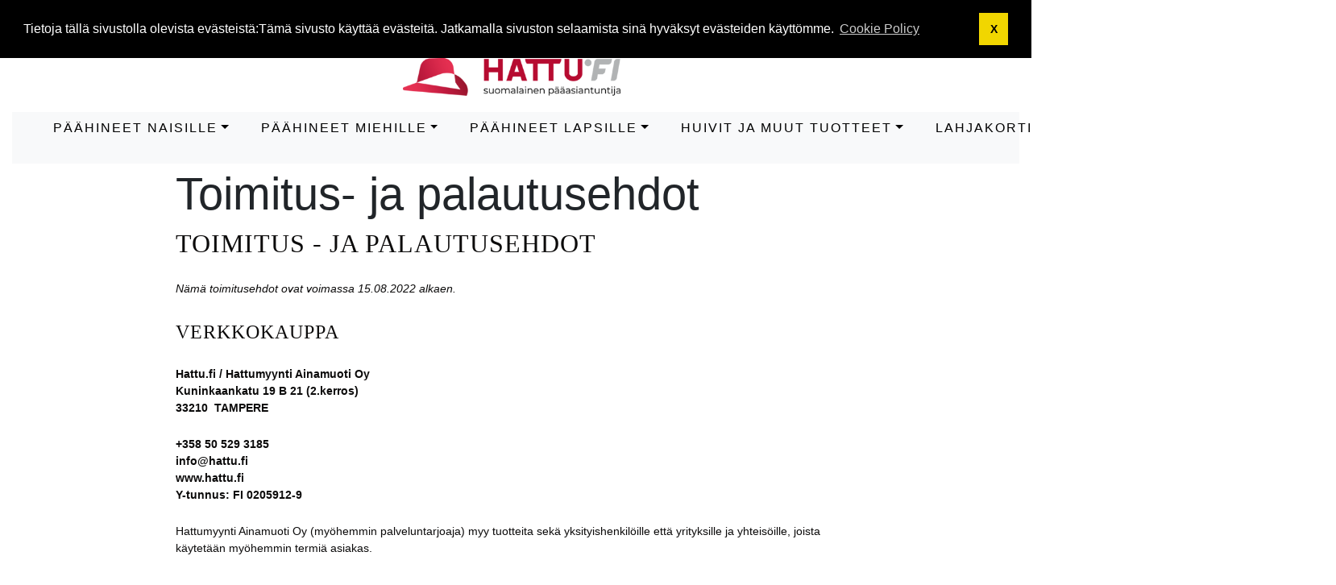

--- FILE ---
content_type: text/html; charset=UTF-8
request_url: https://www.hattu.fi/info.php?pages_id=1&ceid=c71f148a90d8033f63c866af942fd8d6
body_size: 16803
content:
<!DOCTYPE html>
<html>
<head>
<meta charset="utf-8">
<meta http-equiv="X-UA-Compatible" content="IE=edge">
<meta name="viewport" content="width=device-width, initial-scale=1, shrink-to-fit=no">
<title>Toimitus- ja palautusehdot | Hattumyynti Ainamuoti Oy</title>
<base href="https://www.hattu.fi/">

<link rel="stylesheet" href="https://cdnjs.cloudflare.com/ajax/libs/twitter-bootstrap/4.6.0/css/bootstrap.min.css" integrity="sha512-P5MgMn1jBN01asBgU0z60Qk4QxiXo86+wlFahKrsQf37c9cro517WzVSPPV1tDKzhku2iJ2FVgL67wG03SGnNA==" crossorigin="anonymous" />
<link rel="stylesheet" href="https://cdnjs.cloudflare.com/ajax/libs/font-awesome/5.15.1/css/all.min.css" integrity="sha512-+4zCK9k+qNFUR5X+cKL9EIR+ZOhtIloNl9GIKS57V1MyNsYpYcUrUeQc9vNfzsWfV28IaLL3i96P9sdNyeRssA==" crossorigin="anonymous" />
<!-- Google tag (gtag.js) -->
<script async src="https://www.googletagmanager.com/gtag/js?id=G-5RLQ1V9RKK"></script>
<script>
  window.dataLayer = window.dataLayer || [];
  function gtag(){dataLayer.push(arguments);}
  gtag('js', new Date());

  gtag('config', 'G-5RLQ1V9RKK');
</script><!-- mailchimp hooked -->
<script id="mcjs">!function(c,h,i,m,p){m=c.createElement(h),p=c.getElementsByTagName(h)[0],m.async=1,m.src=i,p.parentNode.insertBefore(m,p)}(document,"script","https://chimpstatic.com/mcjs-connected/js/users/a5de338d4a6501805c616810e/6deff5bde8b466c16a5f8133b.js");
	document.cookie = "MCEvilPopupClosed=; max-age=- 86400; path=/;";
</script>
<!-- stylesheets hooked -->
<style>* {min-height: 0.01px;}.form-control-feedback { position: absolute; width: auto; top: 7px; right: 45px; margin-top: 0; }@media (max-width: 575.98px) {.display-1 {font-size: 3rem;font-weight: 300;line-height: 1.0;}.display-2 {font-size: 2.75rem;font-weight: 300;line-height: 1.0;}.display-3 {font-size: 2.25rem;font-weight: 300;line-height: 1.0;}.display-4 {font-size: 1.75rem;font-weight: 300;line-height: 1.0;}h4 {font-size: 1rem;}}</style>
<link href="templates/override/static/user.css" rel="stylesheet">
<link rel="canonical" href="https://www.hattu.fi/info.php?pages_id=1" />

<!--// START GOOGLE ANALYTICS 4 BLOCK //-->
<script async src="https://www.googletagmanager.com/gtag/js?id=G-5RLQ1V9RKK"></script>
<script>
  window.dataLayer = window.dataLayer || [];
  function gtag(){dataLayer.push(arguments);}
  gtag('js', new Date());
  gtag('config', 'G-5RLQ1V9RKK');
</script>
<!--// END GOOGLE ANALYTICS 4 BLOCK //-->

<link rel="stylesheet" type="text/css" href="ext/cookieconsent/3.1.0/cookieconsent.min.css" />
<script src="ext/cookieconsent/3.1.0/cookieconsent.min.js"></script>
<script>
window.addEventListener("load", function(){
window.cookieconsent.initialise({
  "position": "top",
  "theme": "block",
  "palette": {"popup":{"background":"#000"},"button":{"background":"#f1d600"}},
  "content": {
    "message": "Tietoja tällä sivustolla olevista evästeistä:Tämä sivusto käyttää evästeitä. Jatkamalla sivuston selaamista sinä hyväksyt evästeiden käyttömme.",
    "dismiss": "X",
    "link": "Cookie Policy",
    "href": "https://www.hattu.fi/privacy.php",
    "target": "_self"
  }
})});
</script>

<link rel="search" type="application/opensearchdescription+xml" href="https://www.hattu.fi/opensearch.php" title="Hattumyynti Ainamuoti Oy" /></head>
<body>

  <nav class="navbar bg-light navbar-light floating navbar-expand cm-navbar">
  <div class="container-fluid">
        <div class="navbar-collapse offcanvas-collapse" id="offCanvasNav">
      <ul class="navbar-nav mr-auto">
<li class="nav-item dropdown nb-account">
  <a class="nav-link dropdown-toggle" href="#" id="navDropdownAccount" role="button" data-toggle="dropdown" aria-haspopup="true" aria-expanded="false">
    <i title="My Profile" class="fas fa-user fa-fw"></i><span class="d-inline d-sm-none d-md-inline"></span> <span class="caret"></span>  </a>
  <div class="dropdown-menu" aria-labelledby="navDropdownAccount">
    <a class="dropdown-item" href="https://www.hattu.fi/login.php"><i class="fas fa-sign-in-alt fa-fw"></i> Kirjaudu sisään</a>
<a class="dropdown-item" href="https://www.hattu.fi/create_account.php"><i class="fas fa-fw fa-pencil-alt"></i> Rekisteröi</a>
    <div class="dropdown-divider"></div>
    <a class="dropdown-item" href="https://www.hattu.fi/account.php">Tilini</a>
    <a class="dropdown-item" href="https://www.hattu.fi/account_history.php">Omat tilaukset</a>
    <a class="dropdown-item" href="https://www.hattu.fi/address_book.php">Oma osoitekirja</a>
    <a class="dropdown-item" href="https://www.hattu.fi/account_password.php">Oma salasana</a>
  </div>
</li>


<li class="nav-item nb-wishlist">
  <a class="nav-link" href="https://www.hattu.fi/wishlist.php"><i title="Favourites" class="fas fa-heart mr-2 text-danger"></i><span class="list">0</span></a>
</li>

</ul>
<ul class="navbar-nav ml-auto">
<form name="quick_find" action="https://www.hattu.fi/advanced_search_result.php" method="get" class="form-inline"><input name="search_in_description" type="hidden" value="1" class="form-control" /><div class="input-group"><input name="keywords" type="search" autocomplete="off" placeholder="Etsi tuotteita" required aria-required="true" class="form-control" /><div class="input-group-append"><button type="submit" class="btn btn-info btn-search"><i class="fas fa-search"></i></button></div></div></form>
<div class="flags nb-languages">

 <ul>

    <li><a  href="https://www.hattu.fi/info.php?pages_id=1&amp;sort=2a&amp;language=fi"><img src="includes/languages/finnish/images/icon.gif" alt="finnish" border="0" width="24" height="15" title="finnish" /> </a></li>
<li><a  href="https://www.hattu.fi/info.php?pages_id=1&amp;sort=2a&amp;language=en"><img src="includes/languages/english/images/icon.gif" alt="English" border="0" width="24" height="15" title="English" /> </a></li>

</li>

 </ul>
</div>

<style>
.flags {

  /* sağa almak için "float: right;" kullanabilirsiniz*/
  
}
.flags ul {
  list-style-type: none;
  padding: 0;
  margin: 0;
  }
.flags ul li {
  display: inline;
   padding: 0px 5px 0px 5px;
}
</style>
 

<li class="nav-item dropdown nb-shopping-cart">
  <a class="nav-link dropdown-toggle" href="#" id="navDropdownCart" role="button" data-toggle="dropdown" aria-haspopup="true" aria-expanded="false">
    <i title="Ostoskori" class="fas fa-shopping-cart fa-fw"></i><span class="d-inline d-sm-none d-md-inline"> <span class="cart-count">0 </span> </span> <span class="caret"></span>  </a>

  <div class="dropdown-menu dropdown-menu-right" aria-labelledby="navDropdownCart">
    <a class="dropdown-item" href="https://www.hattu.fi/shopping_cart.php"><span class="cart-count">0 kpl. yht.</span> <span class="cart-value">0.00€</span></a>  </div>
</li>

</ul>
    </div>
  </div>
</nav>


  <div id="bodyWrapper" class="container-fluid pt-2">

    <!-- noJs hooked -->
<noscript>
  <div class="alert alert-danger text-center"><p><strong>JavaScript seems to be disabled in your browser.</strong></p>
<p>You must have JavaScript enabled in your browser to utilize the functionality of this website.<br>
<a class="alert-link" href="https://www.enable-javascript.com/" target="_blank" rel="noreferrer">Click here for instructions on enabling javascript in your browser</a>.</p></div>
  <div class="w-100"></div>
</noscript>
<div class="row">
  <div class="col-sm-3 cm-header-logo cm-header-logo-pills cm-header-logo-fill mx-auto" style="padding : 15px"">
  <a href="https://www.hattu.fi/index.php"><img class="w-100 img-fluid" src="images/Hattu_fi_P_logo-1B.png" alt="Hattumyynti Ainamuoti Oy" border="0" width="446" height="93" title="Hattumyynti Ainamuoti Oy" /></a>
</div>




<div class="col-sm-12  mb-1">
<nav id="ftco-navbar"  class="navbar navbar-expand-lg navbar-dark bg-dark ftco-navbar-light ">
	    <div class="container-fluid">
   <button class="navbar-toggler" type="button" data-toggle="collapse" data-target="#ftco-nav" aria-controls="ftco-nav" aria-expanded="false" aria-label="Toggle navigation">
	        <span class="fa fa-bars"></span> 
	      </button>

    <div class="collapse navbar-collapse" id="ftco-nav">
	        <ul class="navbar-nav m-auto">
         <li class="nav-item dropdown "><a class="nav-link dropdown-toggle " href="#" id="nbHeader_1" role="button" data-toggle="dropdown" aria-haspopup="true" aria-expanded="false">PÄÄHINEET NAISILLE</a><div class="dropdown-menu scrollable-menu" aria-labelledby="nbHeader_1"><a class="dropdown-item "  style="border-bottom: 1px solid #ffffff; border-top: 1px solid #ffffff" href="https://www.hattu.fi/lipalliset-syksytalvi-c-1_44.html">Lipalliset (syksy&talvi)</a><a class="dropdown-item "  style="border-bottom: 1px solid #ffffff; border-top: 1px solid #ffffff" href="https://www.hattu.fi/lierilliset-lakit-syksytalvi-c-1_49.html">Lierilliset lakit (syksy&talvi)</a><a class="dropdown-item "  style="border-bottom: 1px solid #ffffff; border-top: 1px solid #ffffff" href="https://www.hattu.fi/lierittmt-phineet-c-1_98.html">Lierittömät päähineet</a><a class="dropdown-item "  style="border-bottom: 1px solid #ffffff; border-top: 1px solid #ffffff" href="https://www.hattu.fi/baskerit-baretit-c-1_64.html">Baskerit ja Baretit</a><a class="dropdown-item "  style="border-bottom: 1px solid #ffffff; border-top: 1px solid #ffffff" href="https://www.hattu.fi/huopahatut-c-1_5.html">Huopahatut</a><a class="dropdown-item "  style="border-bottom: 1px solid #ffffff; border-top: 1px solid #ffffff" href="https://www.hattu.fi/sadelakit-c-1_71.html">Sadelakit</a><a class="dropdown-item "  style="border-bottom: 1px solid #ffffff; border-top: 1px solid #ffffff" href="https://www.hattu.fi/turbaanit-c-1_21.html">Turbaanit</a><a class="dropdown-item "  style="border-bottom: 1px solid #ffffff; border-top: 1px solid #ffffff" href="https://www.hattu.fi/villattomat-phineet-c-1_100.html">Villattomat pipot, myssyt yms.</a><a class="dropdown-item "  style="border-bottom: 1px solid #ffffff; border-top: 1px solid #ffffff" href="https://www.hattu.fi/pillerihatut-c-1_46.html">Pillerihatut</a><a class="dropdown-item "  style="border-bottom: 1px solid #ffffff; border-top: 1px solid #ffffff" href="https://www.hattu.fi/pipot-myssyt-c-1_30.html">Pipot ja Myssyt</a><a class="dropdown-item "  style="border-bottom: 1px solid #ffffff; border-top: 1px solid #ffffff" href="https://www.hattu.fi/huivilakit-lipat-c-1_6.html">Huivilakit ja -lipat</a><a class="dropdown-item "  style="border-bottom: 1px solid #ffffff; border-top: 1px solid #ffffff" href="https://www.hattu.fi/juhlahatut-c-1_17.html">Juhlahatut</a><a class="dropdown-item "  style="border-bottom: 1px solid #ffffff; border-top: 1px solid #ffffff" href="https://www.hattu.fi/koruhatut-hatukkeet-c-1_26.html">Koruhatut ja Hatukkeet</a><a class="dropdown-item "  style="border-bottom: 1px solid #ffffff; border-top: 1px solid #ffffff" href="https://www.hattu.fi/turkisphineet-c-1_7.html">Turkispäähineet</a><a class="dropdown-item "  style="border-bottom: 1px solid #ffffff; border-top: 1px solid #ffffff" href="https://www.hattu.fi/lipalliset-kevtkes-c-1_45.html">Lipalliset (kevät&kesä)</a><a class="dropdown-item "  style="border-bottom: 1px solid #ffffff; border-top: 1px solid #ffffff" href="https://www.hattu.fi/lierilliset-lakit-kevtkes-c-1_22.html">Lierilliset lakit (kevät&kesä)</a><a class="dropdown-item "  style="border-bottom: 1px solid #ffffff; border-top: 1px solid #ffffff" href="https://www.hattu.fi/outlet-poistokori-c-1_62.html">OUTLET-POISTOKORI</a></li><li class="nav-item dropdown "><a class="nav-link dropdown-toggle " href="#" id="nbHeader_2" role="button" data-toggle="dropdown" aria-haspopup="true" aria-expanded="false">PÄÄHINEET MIEHILLE</a><div class="dropdown-menu scrollable-menu" aria-labelledby="nbHeader_2"><a class="dropdown-item "  style="border-bottom: 1px solid #ffffff; border-top: 1px solid #ffffff" href="https://www.hattu.fi/lippikset-capit-syksytalvi-c-2_11.html">Lippikset ja Capit (syksy&talvi)</a><ul class="list-unstyled"><a class="dropdown-item"  style="margin:0 20px"   href="https://www.hattu.fi/army-baseball-lippikset-c-2_11_76.html">Army- ja Baseball-lippikset</a><a class="dropdown-item"  style="margin:0 20px"   href="https://www.hattu.fi/flat-mallit-c-2_11_77.html">Ivy- ja Flat Cap -mallit</a><a class="dropdown-item"  style="margin:0 20px"   href="https://www.hattu.fi/kipparibaker-mallit-c-2_11_75.html">Kippari/Baker boy -mallit</a><a class="dropdown-item"  style="margin:0 20px"   href="https://www.hattu.fi/newsboy-mallit-c-2_11_74.html">Newsboy-mallit</a><a class="dropdown-item"  style="margin:0 20px"   href="https://www.hattu.fi/snapbacktrucker-mallit-c-2_11_73.html">Snapback/Trucker cap -mallit</a></ul><a class="dropdown-item "  style="border-bottom: 1px solid #ffffff; border-top: 1px solid #ffffff" href="https://www.hattu.fi/retkeily-erilyphineet-c-2_85.html">Retkeily- ja Eräilypäähineet</a><a class="dropdown-item "  style="border-bottom: 1px solid #ffffff; border-top: 1px solid #ffffff" href="https://www.hattu.fi/huopahatut-c-2_9.html">Huopahatut</a><a class="dropdown-item "  style="border-bottom: 1px solid #ffffff; border-top: 1px solid #ffffff" href="https://www.hattu.fi/kalastajahatut-bucket-c-2_84.html">Kalastajahatut / Bucket</a><a class="dropdown-item "  style="border-bottom: 1px solid #ffffff; border-top: 1px solid #ffffff" href="https://www.hattu.fi/kangashatut-c-2_83.html">Kangashatut</a><a class="dropdown-item "  style="border-bottom: 1px solid #ffffff; border-top: 1px solid #ffffff" href="https://www.hattu.fi/nahkalippikset-hatut-c-2_67.html">Nahkalippikset ja -hatut</a><a class="dropdown-item "  style="border-bottom: 1px solid #ffffff; border-top: 1px solid #ffffff" href="https://www.hattu.fi/baskerit-baretit-c-2_43.html">Baskerit ja Baretit</a><a class="dropdown-item "  style="border-bottom: 1px solid #ffffff; border-top: 1px solid #ffffff" href="https://www.hattu.fi/pipot-dockerit-c-2_95.html">Pipot ja Dockerit</a><a class="dropdown-item "  style="border-bottom: 1px solid #ffffff; border-top: 1px solid #ffffff" href="https://www.hattu.fi/porkpie-player-hatut-c-2_88.html">PorkPie ja Player-hatut</a><a class="dropdown-item "  style="border-bottom: 1px solid #ffffff; border-top: 1px solid #ffffff" href="https://www.hattu.fi/turkishatut-c-2_12.html">Turkishatut</a><a class="dropdown-item "  style="border-bottom: 1px solid #ffffff; border-top: 1px solid #ffffff" href="https://www.hattu.fi/kapeampilieriset-trilby-hatut-c-2_91.html">Kapeampilieriset Trilby-hatut</a><a class="dropdown-item "  style="border-bottom: 1px solid #ffffff; border-top: 1px solid #ffffff" href="https://www.hattu.fi/knallit-silinteri-c-2_96.html">Knallit ja Silinteri</a><a class="dropdown-item "  style="border-bottom: 1px solid #ffffff; border-top: 1px solid #ffffff" href="https://www.hattu.fi/levelieriset-fedora-traveller-c-2_89.html">Leveälieriset Fedora & Traveller</a><a class="dropdown-item "  style="border-bottom: 1px solid #ffffff; border-top: 1px solid #ffffff" href="https://www.hattu.fi/lnnenhatut-cowboywestern-c-2_92.html">Lännenhatut (Cowboy/Western)</a><a class="dropdown-item "  style="border-bottom: 1px solid #ffffff; border-top: 1px solid #ffffff" href="https://www.hattu.fi/boater-hatut-isoisnhattu-c-2_90.html">Boater-hatut "isoisänhattu"</a><a class="dropdown-item "  style="border-bottom: 1px solid #ffffff; border-top: 1px solid #ffffff" href="https://www.hattu.fi/lippikset-capit-kevtkes-c-2_52.html">Lippikset ja Capit (kevät&kesä)</a><ul class="list-unstyled"><a class="dropdown-item"  style="margin:0 20px"   href="https://www.hattu.fi/kipparibaker-mallit-c-2_52_80.html">Kippari/Baker boy -mallit</a><a class="dropdown-item"  style="margin:0 20px"   href="https://www.hattu.fi/kapeammat-flatcap-mallit-c-2_52_81.html">Kapeammat (Ivy-/FlatCap) -mallit</a><a class="dropdown-item"  style="margin:0 20px"   href="https://www.hattu.fi/levemmt-newsboy-mallit-c-2_52_79.html">Leveämmät (Newsboy) -mallit</a><a class="dropdown-item"  style="margin:0 20px"   href="https://www.hattu.fi/army-baseball-lippikset-c-2_52_78.html">Army- ja Baseball-lippikset</a></ul><a class="dropdown-item "  style="border-bottom: 1px solid #ffffff; border-top: 1px solid #ffffff" href="https://www.hattu.fi/olki-raffiahatut-c-2_87.html">Olki- ja Raffiahatut</a><a class="dropdown-item "  style="border-bottom: 1px solid #ffffff; border-top: 1px solid #ffffff" href="https://www.hattu.fi/aidot-panama-hatut-c-2_93.html">Aidot Panama Hatut</a><a class="dropdown-item "  style="border-bottom: 1px solid #ffffff; border-top: 1px solid #ffffff" href="https://www.hattu.fi/outlet-poistokori-c-2_63.html">OUTLET-POISTOKORI</a></li><li class="nav-item dropdown "><a class="nav-link dropdown-toggle " href="#" id="nbHeader_29" role="button" data-toggle="dropdown" aria-haspopup="true" aria-expanded="false">PÄÄHINEET LAPSILLE</a><div class="dropdown-menu scrollable-menu" aria-labelledby="nbHeader_29"><a class="dropdown-item "  style="border-bottom: 1px solid #ffffff; border-top: 1px solid #ffffff" href="https://www.hattu.fi/kevt-kesphineet-c-29_59.html">Kevät- ja kesäpäähineet</a><a class="dropdown-item "  style="border-bottom: 1px solid #ffffff; border-top: 1px solid #ffffff" href="https://www.hattu.fi/syys-talviphineet-c-29_60.html">Syys- ja talvipäähineet</a></li><li class="nav-item dropdown "><a class="nav-link dropdown-toggle " href="#" id="nbHeader_33" role="button" data-toggle="dropdown" aria-haspopup="true" aria-expanded="false">HUIVIT ja MUUT TUOTTEET</a><div class="dropdown-menu scrollable-menu" aria-labelledby="nbHeader_33"><a class="dropdown-item "  style="border-bottom: 1px solid #ffffff; border-top: 1px solid #ffffff" href="https://www.hattu.fi/naisten-ohuet-kapeat-huivit-c-33_102.html">Naisten ohuet kapeat huivit</a><a class="dropdown-item "  style="border-bottom: 1px solid #ffffff; border-top: 1px solid #ffffff" href="https://www.hattu.fi/rypytetyt-huivit-c-33_101.html">Rypytetyt huivit</a><a class="dropdown-item "  style="border-bottom: 1px solid #ffffff; border-top: 1px solid #ffffff" href="https://www.hattu.fi/naisten-nelihuivit-c-33_61.html">Naisten neliöhuivit</a><a class="dropdown-item "  style="border-bottom: 1px solid #ffffff; border-top: 1px solid #ffffff" href="https://www.hattu.fi/naisten-kevt-keshuivit-c-33_53.html">Naisten Kevät- ja Kesähuivit</a><a class="dropdown-item "  style="border-bottom: 1px solid #ffffff; border-top: 1px solid #ffffff" href="https://www.hattu.fi/naisten-juhlahuivit-c-33_50.html">Naisten Juhlahuivit</a><a class="dropdown-item "  style="border-bottom: 1px solid #ffffff; border-top: 1px solid #ffffff" href="https://www.hattu.fi/pellavahuivit-juhlaan-c-33_104.html">Pellavahuivit juhlaan</a><a class="dropdown-item "  style="border-bottom: 1px solid #ffffff; border-top: 1px solid #ffffff" href="https://www.hattu.fi/naisten-huivit-ponchot-c-33_58.html">Naisten Huivit ja Ponchot</a><a class="dropdown-item "  style="border-bottom: 1px solid #ffffff; border-top: 1px solid #ffffff" href="https://www.hattu.fi/huput-pannat-c-33_51.html">Huput ja Pannat</a><a class="dropdown-item "  style="border-bottom: 1px solid #ffffff; border-top: 1px solid #ffffff" href="https://www.hattu.fi/raitahuivit-naisille-miehille-c-33_103.html">Raitahuivit naisille ja miehille</a><a class="dropdown-item "  style="border-bottom: 1px solid #ffffff; border-top: 1px solid #ffffff" href="https://www.hattu.fi/miesten-huivit-c-33_20.html">Miesten Huivit</a><a class="dropdown-item "  style="border-bottom: 1px solid #ffffff; border-top: 1px solid #ffffff" href="https://www.hattu.fi/korvalaput-c-33_3.html">Korvalaput</a><a class="dropdown-item "  style="border-bottom: 1px solid #ffffff; border-top: 1px solid #ffffff" href="https://www.hattu.fi/sormikkaat-c-33_82.html">Sormikkaat</a><a class="dropdown-item "  style="border-bottom: 1px solid #ffffff; border-top: 1px solid #ffffff" href="https://www.hattu.fi/hattunauhat-sulat-c-33_41.html">Hattunauhat ja -sulat</a><a class="dropdown-item "  style="border-bottom: 1px solid #ffffff; border-top: 1px solid #ffffff" href="https://www.hattu.fi/hattujen-huolto-tarvikkeet-c-33_99.html">Hattujen huolto yms tarvikkeet</a></li><li class="nav-item"><a class="nav-link" href="https://www.hattu.fi/lahjakortit-c-97.html">LAHJAKORTIT</a></li><li class="nav-item"><a class="nav-link" href="https://www.hattu.fi/allmanufacturers.php">Tuotemerkit</a></li><li class="nav-item"><a class="nav-link" href="https://www.hattu.fi/specials.php"><i title="Special Offers" class="fas fa-fire"></i><span class="d-inline d-sm-none d-md-inline">Tarjoukset</span></a></li></div>      </ul>

      	  </div>
    </div>
  </nav>
</div>

<script>
document.addEventListener("DOMContentLoaded", function(){
  window.addEventListener('scroll', function() {
      if (window.scrollY > 50) {
        document.getElementById('ftco-navbar').classList.add('fixed-top');
        // add padding top to show content behind navbar
        navbar_height = document.querySelector('.navbar').offsetHeight;
        document.body.style.paddingTop = navbar_height + 'px';
      } else {
        document.getElementById('ftco-navbar').classList.remove('fixed-top');
         // remove padding top from body
        document.body.style.paddingTop = '0';
      } 
  });
}); 
// DOMContentLoaded  end
</script>
<style>
.scrollable-menu {
    height: auto;
    max-height: 900px;
    overflow-x: hidden;
}
</style>
</div>

<div class="body-sans-header">


    <div class="row">
      <div id="bodyContent" class="col order-1 order-md-6">

        
    <div class="row">
      <div class="col-12 cm-info-title">
  <h1 class="display-4">Toimitus- ja palautusehdot</h1>
</div>


<div class="col-12 cm-info-text">
  <h1 style="box-sizing: inherit; min-height: 0.01px; margin: 0px 0px 24px; font-weight: 500; line-height: 1.25; font-size: 32px; background-color: rgb(255, 255, 255); color: rgb(12, 11, 11); font-family: &quot;Overpass Mono&quot;, serif; letter-spacing: 1px; text-transform: uppercase;">TOIMITUS - JA PALAUTUSEHDOT</h1><div id="InfoPage" style="box-sizing: inherit; min-height: 0.01px; font-family: -apple-system, BlinkMacSystemFont, &quot;Segoe UI&quot;, Roboto, &quot;Helvetica Neue&quot;, Arial, &quot;Noto Sans&quot;, &quot;Liberation Sans&quot;, sans-serif, &quot;Apple Color Emoji&quot;, &quot;Segoe UI Emoji&quot;, &quot;Segoe UI Symbol&quot;, &quot;Noto Color Emoji&quot;; font-size: 16px;"><p style="background-color: rgb(255, 255, 255); color: rgb(12, 11, 11); box-sizing: inherit; min-height: 0.01px; margin: 0px 0px 24px;"><em style="box-sizing: inherit; min-height: 0.01px;"><font face="Comfortaa, sans-serif" style="box-sizing: border-box; min-height: 0.01px;"><span style="box-sizing: border-box; min-height: 0.01px; font-size: 14.4px;">Nämä toimitusehdot ovat voimassa 15.08.2022 alkaen.<br style="box-sizing: border-box; min-height: 0.01px;"></span></font></em><font face="Comfortaa, sans-serif" style="box-sizing: border-box; min-height: 0.01px;"><span style="box-sizing: border-box; min-height: 0.01px; font-size: 14.4px;"><i style="box-sizing: border-box; min-height: 0.01px;"><br style="box-sizing: border-box; min-height: 0.01px;"></i></span></font><font face="Overpass Mono, serif" style="box-sizing: border-box; min-height: 0.01px;"><span style="box-sizing: border-box; min-height: 0.01px; font-size: 24px; letter-spacing: 1px; text-transform: uppercase;">VERKKOKAUPPA</span></font></p><p style="background-color: rgb(255, 255, 255); color: rgb(12, 11, 11); box-sizing: inherit; min-height: 0.01px; margin: 0px 0px 24px; font-family: Comfortaa, sans-serif; font-size: 14.4px;"><span style="box-sizing: inherit; min-height: 0.01px; font-weight: 700;">Hattu.fi / Hattumyynti Ainamuoti Oy<br style="box-sizing: inherit; min-height: 0.01px;">Kuninkaankatu 19 B 21 (2.kerros)<br style="box-sizing: inherit; min-height: 0.01px;">33210&nbsp; TAMPERE<br style="box-sizing: border-box; min-height: 0.01px;"></span></p><p style="background-color: rgb(255, 255, 255); color: rgb(12, 11, 11); box-sizing: inherit; min-height: 0.01px; margin: 0px 0px 24px; font-family: Comfortaa, sans-serif; font-size: 14.4px;"><span style="box-sizing: inherit; min-height: 0.01px; font-weight: 700;"><a href="tel:+358204020187206694" target="_blank" rel="noreferrer noopener" style="box-sizing: inherit; min-height: 0.01px; color: rgb(12, 11, 11); text-decoration-line: none; background-color: transparent; cursor: pointer; transition-duration: 0.15s;">+3</a>58 50 529 3185<span style="box-sizing: border-box; min-height: 0.01px; color: rgb(51, 51, 51); font-family: Verdana, Arial, sans-serif; font-size: 12px;"><br style="box-sizing: border-box; min-height: 0.01px;"></span>info<span style="box-sizing: inherit; min-height: 0.01px; cursor: pointer; transition-duration: 0.15s;">@hattu.fi</span><br style="box-sizing: inherit; min-height: 0.01px;">www.hattu.fi<br style="box-sizing: border-box; min-height: 0.01px;">Y-tunnus: FI 0205912-9</span></p><p style="background-color: rgb(255, 255, 255); color: rgb(12, 11, 11); box-sizing: inherit; min-height: 0.01px; margin: 0px 0px 24px; font-family: Comfortaa, sans-serif; font-size: 14.4px;">Hattumyynti Ainamuoti Oy (myöhemmin palveluntarjoaja) myy tuotteita sekä yksityishenkilöille että yrityksille ja yhteisöille, joista käytetään myöhemmin termiä asiakas.</p><p style="background-color: rgb(255, 255, 255); color: rgb(12, 11, 11); box-sizing: inherit; min-height: 0.01px; margin: 0px 0px 24px; font-family: Comfortaa, sans-serif; font-size: 14.4px;">Mikäli&nbsp;<span style="box-sizing: inherit; min-height: 0.01px; cursor: pointer; transition-duration: 0.15s;">www.hattu.fi</span>&nbsp;-sivuilla (myöhemmin verkkosivusto) esitettävissä hinta- tai muissa tiedoissa esiintyy ilmeisiä kirjoitus-, laskenta- tai tietojenkäsittelyvirheitä, Hattumyynti Ainamuoti Oy ei ole velvollinen toimittamaan tuotteita näiden virheellisten tietojen mukaisesti. Asiakas päättää haluaako hän toimituksen korjatuin ehdoin ja tiedoin. Hattumyynti Ainamuoti Oy ei vastaa eikä ole korvausvelvollinen maahantuojista tai muiden toiminnan aiheuttamista myöhästymisistä tai viivästyksistä.</p><p style="background-color: rgb(255, 255, 255); color: rgb(12, 11, 11); box-sizing: inherit; min-height: 0.01px; margin: 0px 0px 24px; font-family: Comfortaa, sans-serif; font-size: 14.4px;">Verkkosivuston käyttö edellyttää, että asiakas hyväksyy ja noudattaa (i) näitä Ehtoja, ja (ii) hyväksyy verkkosivuston tietosuojaselosteen, minkä jälkeen asiakas voi käyttää verkkosivustoa kulloinkin voimassa olevien ehtojen mukaan.</p><h2 style="background-color: rgb(255, 255, 255); color: rgb(12, 11, 11); box-sizing: inherit; min-height: 0.01px; margin: 48px 0px 24px; font-weight: 500; line-height: 1.25; font-size: 24px; font-family: &quot;Overpass Mono&quot;, serif; letter-spacing: 1px; text-transform: uppercase;">TOIMITUSALUE</h2><p style="background-color: rgb(255, 255, 255); color: rgb(12, 11, 11); box-sizing: inherit; min-height: 0.01px; margin: 0px 0px 24px; font-family: Comfortaa, sans-serif; font-size: 14.4px;">Toimitusalueemme on Suomi, Euroopan maat sekä esimerkiksi Kanada ja USA.</p><h2 style="background-color: rgb(255, 255, 255); color: rgb(12, 11, 11); box-sizing: inherit; min-height: 0.01px; margin: 48px 0px 24px; font-weight: 500; line-height: 1.25; font-size: 24px; font-family: &quot;Overpass Mono&quot;, serif; letter-spacing: 1px; text-transform: uppercase;">TILAAMINEN</h2><p style="background-color: rgb(255, 255, 255); color: rgb(12, 11, 11); box-sizing: inherit; min-height: 0.01px; margin: 0px 0px 24px; font-family: Comfortaa, sans-serif; font-size: 14.4px;">Tuotteet tilataan verkkokaupassa siirtämällä ne ostoskoriin ja maksamalla ostoskorin sisältö verkkomaksupalvelussa. Kaikki asiakastiedot käsitellään luottamuksellisesti. Palveluntarjoaja vastaa käyttäjän antamien tietojen asianmukaisesta käsittelystä ja käyttäjän yksityisyyden suojan säilymisestä. Käyttäjän antamat tiedot tallennetaan palveluntarjoajan asiakasrekisteriin. Palveluntarjoaja ei luovuta keräämiään henkilötietoja ulkopuolisille tahoille. Tilauksen yhteydessä kysyttyjä yhteystietoja käytetään pääosin vain tilauksen toimitukseen tai siinä ilmenevien epäselvyyksien selvittämiseen, ellei erikseen toisin mainita. Tilatessa verkkokaupasta asiakkaan edellytetään tutustuneen ja sitoutuneen kulloinkin voimassa oleviin toimitusehtoihin.</p><h2 style="background-color: rgb(255, 255, 255); color: rgb(12, 11, 11); box-sizing: inherit; min-height: 0.01px; margin: 48px 0px 24px; font-weight: 500; line-height: 1.25; font-size: 24px; font-family: &quot;Overpass Mono&quot;, serif; letter-spacing: 1px; text-transform: uppercase;">MAKSAMINEN JA MAKSUTAVAT</h2><p style="background-color: rgb(255, 255, 255); color: rgb(33, 37, 41); box-sizing: inherit; min-height: 0.01px; margin: 0px 0px 24px;"><font face="Comfortaa, sans-serif" style="box-sizing: border-box; min-height: 0.01px; color: rgb(12, 11, 11);"><span style="box-sizing: border-box; min-height: 0.01px; font-size: 14.4px;">Verkkokaupassa tarjotaan useita eri maksutapoja. Asiakas voi valita hänelle parhaiten sopivan vaihtoehdon.<br style="box-sizing: border-box; min-height: 0.01px;"><br style="box-sizing: border-box; min-height: 0.01px;"></span></font><font face="Overpass Mono, serif" style="box-sizing: border-box; min-height: 0.01px;"><font color="#0c0b0b" style="box-sizing: border-box; min-height: 0.01px;"><span style="box-sizing: border-box; min-height: 0.01px; font-size: 18px; letter-spacing: 1px; text-transform: uppercase;">PAYTRAIL -MAKSUTAVAT<br style="box-sizing: border-box; min-height: 0.01px;"></span></font></font><font color="#0c0b0b" face="Overpass Mono, serif" style="box-sizing: border-box; min-height: 0.01px;"><span style="box-sizing: border-box; min-height: 0.01px; font-size: 18px; letter-spacing: 1px; text-transform: uppercase;"><br style="box-sizing: border-box; min-height: 0.01px;"></span></font><font color="#333333" face="Ubuntu, Tahoma, Helvetica Neue, Helvetica, Arial, sans-serif" style="box-sizing: border-box; min-height: 0.01px;"><span style="box-sizing: border-box; min-height: 0.01px; font-size: 14px; font-family: &quot;system-ui&quot;;">Maksunvälityspalvelun toteuttajana ja maksupalveluntarjoajana toimii Paytrail Oyj (2122839-7) yhteistyössä suomalaisten pankkien ja luottolaitosten kanssa. Paytrail Oyj näkyy maksun saajana tiliotteella tai korttilaskulla ja välittää maksun kauppiaalle, tässä tapauksessa hattu.fi / Hattumyynti Ainamuoti Oy. Paytrail Oyj:llä on maksulaitoksen toimilupa.<br style="box-sizing: border-box; min-height: 0.01px;"></span></font><span style="box-sizing: border-box; min-height: 0.01px; font-family: &quot;system-ui&quot;; color: rgb(51, 51, 51); font-size: 14px;"><br style="box-sizing: border-box; min-height: 0.01px;">Paytrail Oyj, y-tunnus: 2122839-7<br style="box-sizing: border-box; min-height: 0.01px;"></span><font color="#333333" face="system-ui" style="box-sizing: border-box; min-height: 0.01px;"><span style="box-sizing: border-box; min-height: 0.01px; font-size: 14px;">Puhelin: 020 718 1830<br style="box-sizing: border-box; min-height: 0.01px;"></span></font><a href="http://www.paytrail.com/" target="_blank" style="box-sizing: border-box; min-height: 0.01px; color: rgb(0, 123, 255); text-decoration-line: none; font-family: Comfortaa, sans-serif; font-size: 14.4px;">www.paytrail.com</a></p><p style="background-color: rgb(255, 255, 255); color: rgb(12, 11, 11); box-sizing: inherit; min-height: 0.01px; margin: 0px 0px 24px; font-family: Comfortaa, sans-serif; font-size: 14.4px;">PAYTRAIL -maksupalvelun avulla teet ostoksia turvallisesti ja joustavasti:</p><ul style="background-color: rgb(255, 255, 255); color: rgb(12, 11, 11); box-sizing: inherit; min-height: 0.01px; margin: 0px 0px 24px; font-family: Comfortaa, sans-serif; font-size: 14.4px; list-style-position: inside; padding: 0px;"><li style="box-sizing: inherit; min-height: 0.01px;">Verkkopankit; voit maksaa ostoksesi turvallisesti kaikkien yleisimpien suomalaisten pankkien verkkopankkitunnuksilla.</li><li style="box-sizing: inherit; min-height: 0.01px;">Laskulla jopa 45 vuorokautta korotonta maksuaikaa.</li><li style="box-sizing: inherit; min-height: 0.01px;">Lasku lähetetään tilausvaiheessa ilmoittamaasi sähköpostiosoitteeseen, täytä siis tiedot huolella!</li><li style="box-sizing: inherit; min-height: 0.01px;">Et voi tilata tuotteita laskuun silloin, kun tilaat tuotteet jollekin toiselle tai olet muutoin antanut toimitusosoitteeksi jonkun muun kuin väestörekisterissä olevan osoitteesi.</li><li style="box-sizing: inherit; min-height: 0.01px;">Paytrailin maksupalveluun kuuluvia lasku- ja osamaksupalveluja ovat Walley, OP Lasku ja Jousto.</li><li style="box-sizing: inherit; min-height: 0.01px;">Käytämme Paytrailia yhtenä kaupan ostotapahtuman tarjoajana. Tämä tarkoittaa sitä, että saatamme siirtää henkilötietojasi yhteys- ja tilaustietojen muodossa Paytrailille, kun kaupan ostotapahtuma on ladattu, jotta Paytrail voi hallinnoida ostostasi. Siirrettyjä henkilötietojasi käsitellään<span style="box-sizing: inherit; min-height: 0.01px; cursor: pointer; transition-duration: 0.15s;">&nbsp;Paytrailin oman tietosuojailmoituksen</span>&nbsp;mukaisesti. Löydät lisätietoa Paytrailista&nbsp;<a href="https://support.paytrail.com/hc/fi/categories/4412471040785-Kuluttajat" target="_blank" rel="noreferrer noopener" style="box-sizing: inherit; min-height: 0.01px; color: rgb(12, 11, 11); text-decoration-line: none; background-color: transparent; cursor: pointer; transition-duration: 0.15s;">täältä</a>.</li></ul><h3 style="background-color: rgb(255, 255, 255); color: rgb(12, 11, 11); box-sizing: inherit; min-height: 0.01px; margin: 48px 0px 24px; font-weight: 500; line-height: 1.2; font-size: 18px; font-family: &quot;Overpass Mono&quot;, serif; letter-spacing: 1px; text-transform: uppercase;">PAYPAL -MAKSUTAVAT</h3><h3 style="background-color: rgb(255, 255, 255); color: rgb(12, 11, 11); box-sizing: inherit; min-height: 0.01px; margin: 48px 0px 24px; line-height: 1.2; font-size: 18px; font-family: &quot;Overpass Mono&quot;, serif; letter-spacing: 1px; text-transform: uppercase;"><p></p><ul style="box-sizing: inherit; min-height: 0.01px; margin: 0px 0px 24px; letter-spacing: normal; text-transform: none; font-family: Comfortaa, sans-serif; font-size: 14.4px; list-style-position: inside; padding: 0px;"><li style="box-sizing: inherit; min-height: 0.01px;">Käytämme PayPaliä yhtenä kaupan ostotapahtuman tarjoajana. Tämä tarkoittaa sitä, että saatamme siirtää henkilötietojasi yhteys- ja tilaustietojen muodossa PayPalille, kun kaupan ostotapahtuma on ladattu, jotta PayPal voi hallinnoida ostostasi. Siirrettyjä henkilötietojasi käsitellään<span style="box-sizing: inherit; min-height: 0.01px; cursor: pointer; transition-duration: 0.15s;">&nbsp;PayPalin oman tietosuojailmoituksen</span>&nbsp;mukaisesti. Löydät lisätietoa PayPalistä&nbsp;<span style="box-sizing: inherit; min-height: 0.01px; cursor: pointer; transition-duration: 0.15s;"><a href="https://www.paypal.com/fi/webapps/mpp/ua/legalhub-full?locale.x=fi_FI" target="_blank" style="box-sizing: border-box; min-height: 0.01px; color: rgb(0, 123, 255); text-decoration-line: none; background-color: transparent;">täältä</a></span>.</li></ul><p></p></h3><h3 style="background-color: rgb(255, 255, 255); color: rgb(12, 11, 11); box-sizing: inherit; min-height: 0.01px; margin: 48px 0px 24px; font-weight: 500; line-height: 1.2; font-size: 18px; font-family: &quot;Overpass Mono&quot;, serif; letter-spacing: 1px; text-transform: uppercase;">MAKSAMINEN VERKKOKAUPAN LAHJAKORTILLA TAI ALENNUSKOODILLA</h3><p style="background-color: rgb(255, 255, 255); color: rgb(12, 11, 11); box-sizing: inherit; min-height: 0.01px; margin: 0px 0px 24px; font-family: Comfortaa, sans-serif; font-size: 14.4px;">Voit maksaa lahjakortilla tai alennuskoodilla syöttämällä lahjakortin koodin tilauskaavakkeeseen kassalla&nbsp;<span style="box-sizing: inherit; min-height: 0.01px; font-weight: 700;">Alennus- tai lahjakorttikoodi</span>&nbsp;kohtaan. Lisää koodi ja alennus lasketaan heti loppusummaan.</p><p style="background-color: rgb(255, 255, 255); color: rgb(12, 11, 11); box-sizing: inherit; min-height: 0.01px; margin: 0px 0px 24px; font-family: Comfortaa, sans-serif; font-size: 14.4px;"><span style="font-size: 18px;">MAKSAMINEN KANTA-ASIAKKAALLE ELI HATTUKLUBILAISELLE KERTYNEILLÄ PISTEILLÄ(SULILLA)</span></p><p style="background-color: rgb(255, 255, 255); color: rgb(12, 11, 11); box-sizing: inherit; min-height: 0.01px; margin: 0px 0px 24px; font-family: Comfortaa, sans-serif; font-size: 14.4px;"><span style="font-size: 12px;">﻿<span style="font-size: 12px;">Verkkokaupan kanta-asiakas eli Hattuklubilainen kerryttää ostoksillaan rahanarvoisia pisteitä(sulkia) kanta-asiakastilillensä. Myös esimerkiksi kirjautuneen kanta-asiakkaan eli Hattuklubilaisen tuotearvostelut ym. toiminnat kerryttävät pisteitä(sulkia). Asiakas pystyy hyödyntään jo kerättyjä pisteitä(sulkia) ostoksensa maksamiseen, kun asiakas on sisäänkirjautuneena verkkokauppaan.</span></span><span style="font-size: 12px;">﻿</span><br></p><h2 style="background-color: rgb(255, 255, 255); color: rgb(12, 11, 11); box-sizing: inherit; min-height: 0.01px; margin: 48px 0px 24px; font-weight: 500; line-height: 1.25; font-size: 24px; font-family: &quot;Overpass Mono&quot;, serif; letter-spacing: 1px; text-transform: uppercase;">TILAUS- JA MAKSUVAHVISTUS</h2><p style="background-color: rgb(255, 255, 255); color: rgb(12, 11, 11); box-sizing: inherit; min-height: 0.01px; margin: 0px 0px 24px; font-family: Comfortaa, sans-serif; font-size: 14.4px;">Kun olemme onnistuneesti vastaanottaneet tilauksesi, nettisivumme tilausjärjestelmä lähettää sinulle välittömästi sähköpostilla tilausvahvistuksen, jossa näkyvät tilaustietosi. Huomaathan siis, että antamasi sähköpostiosoite on oikea. Mikäli tilausvahvistusta ei tule, voi olla ettei tilaus ole tullut perille järjestelmäämme. Muista tarkistaa myös sähköpostikansiosi. Tarkasta aina tilausvahvistuksen sisältö. Jos sinulla on kysyttävää tai jotain korjattavaa tilaukseesi liittyen, ota heti yhteys asiakaspalveluumme. Säästä tilausvahvistus, mikäli joudut ottamaan yhteyttä asiakaspalveluun. Asioidessasi asiakaspalvelussa pidä aina mahdollinen asiakasnumerosi ja/tai tilausnumerosi saatavilla. Tarkasta aina, että paketin sisältö täsmää tilausvahvistuksessa olevien tuotteiden kanssa.</p><p style="background-color: rgb(255, 255, 255); color: rgb(12, 11, 11); box-sizing: inherit; min-height: 0.01px; margin: 0px 0px 24px; font-family: Comfortaa, sans-serif; font-size: 14.4px;">Asiakaspalveluumme saat yhteyden seuraavilla tiedoilla:</p><p style="background-color: rgb(255, 255, 255); color: rgb(12, 11, 11); box-sizing: inherit; min-height: 0.01px; margin: 0px 0px 24px; font-family: Comfortaa, sans-serif; font-size: 14.4px;"><span style="box-sizing: inherit; min-height: 0.01px; font-weight: 700;">Hattumyynti Ainamuoti Oy<br style="box-sizing: inherit; min-height: 0.01px;">Kuninkaankatu 19 B 21 (2.kerros)<br style="box-sizing: inherit; min-height: 0.01px;">33210&nbsp; TAMPERE</span></p><p style="background-color: rgb(255, 255, 255); color: rgb(12, 11, 11); box-sizing: inherit; min-height: 0.01px; margin: 0px 0px 24px; font-family: Comfortaa, sans-serif; font-size: 14.4px;"><span style="box-sizing: inherit; min-height: 0.01px; font-weight: 700;"><span style="box-sizing: inherit; min-height: 0.01px; cursor: pointer; transition-duration: 0.15s;">+358 50 529 3185&nbsp;</span><span style="box-sizing: border-box; min-height: 0.01px; color: rgb(51, 51, 51); font-family: Verdana, Arial, sans-serif; font-size: 12px;"><br style="box-sizing: border-box; min-height: 0.01px;"></span>info<span style="box-sizing: inherit; min-height: 0.01px; cursor: pointer; transition-duration: 0.15s;">@hattu.fi</span><br style="box-sizing: inherit; min-height: 0.01px;"></span><a href="http://www.hattu.fi/" target="_blank" style="box-sizing: border-box; min-height: 0.01px; color: rgb(0, 123, 255); text-decoration-line: none; background-color: transparent;">www.hattu.fi</a><span style="box-sizing: inherit; min-height: 0.01px; font-weight: 700;"><span style="box-sizing: inherit; min-height: 0.01px; cursor: pointer; transition-duration: 0.15s;"><a href="https://www.hattu.fi/UusiVersioHattukaupasta/kirje2/www.hattu.fi" target="_blank" style="box-sizing: border-box; min-height: 0.01px; color: rgb(0, 123, 255); text-decoration-line: none; background-color: transparent;"></a><br style="box-sizing: border-box; min-height: 0.01px;"></span>Y-tunnus: FI 0205912-9<br style="box-sizing: inherit; min-height: 0.01px;"></span></p><p style="background-color: rgb(255, 255, 255); color: rgb(12, 11, 11); box-sizing: inherit; min-height: 0.01px; margin: 0px 0px 24px; font-family: Comfortaa, sans-serif; font-size: 14.4px;"></p><h2 style="background-color: rgb(255, 255, 255); color: rgb(12, 11, 11); box-sizing: inherit; min-height: 0.01px; margin: 48px 0px 24px; font-weight: 500; line-height: 1.25; font-size: 24px; font-family: &quot;Overpass Mono&quot;, serif; letter-spacing: 1px; text-transform: uppercase;">TARKEMMAT TOIMITUSEHDOT</h2><h4 style="background-color: rgb(255, 255, 255); color: rgb(12, 11, 11); box-sizing: inherit; min-height: 0.01px; margin: 48px 0px 24px; font-weight: 500; line-height: 1.2; font-family: &quot;Overpass Mono&quot;, serif; letter-spacing: 1px; text-transform: uppercase;">TOIMITUSAIKA</h4><p style="background-color: rgb(255, 255, 255); color: rgb(12, 11, 11); box-sizing: inherit; min-height: 0.01px; margin: 0px 0px 24px; font-family: Comfortaa, sans-serif; font-size: 14.4px;">Tuotteidemme toimitusaika toimitiloistamme Postin tai Matkahuollon toimipisteeseen on 1 - 5 arkipäivää, mikäli tuote löytyy valmiina varastostamme. Jotkut Ainamuoti-tuotemerkin tuotteet valmistetaan vasta tilauksesta, joten tuolloin toimitusaika voi olla jonkin verran pidempi. Joidenkin tuotteiden kohdalla on tuotetiedoissa ilmoitettu, mikäli tuotteella huomattavasti normaalia pidempi toimitusaika. Pyrimme aina mahdollisimman pikaiseen toimitukseen. Olemme aina asiakkaisiin yhteydessä sähköpostitse tai puhelimitse, mikäli havaitsemme toimitusajan kestävän normaalia pidempään. Huomioithan siis, että antamasi yhteystiedot ovat oikeat.</p><h4 style="background-color: rgb(242, 239, 235); color: rgb(12, 11, 11); box-sizing: inherit; min-height: 0.01px; margin: 48px 0px 24px; font-weight: 500; line-height: 1.2; font-family: &quot;Overpass Mono&quot;, serif; letter-spacing: 1px; text-transform: uppercase;">TOIMITUSTAVAT &amp; KULUT</h4><p style="background-color: rgb(255, 255, 255); color: rgb(12, 11, 11); box-sizing: inherit; min-height: 0.01px; margin: 0px 0px 24px; font-family: Comfortaa, sans-serif; font-size: 14.4px;">Käytämme lähetysten toimittamiseen Suomen Postia tai Matkahuoltoa. Varastossa olevat tuotteet toimitetaan toimitiloistamme Postin tai Matkahuollon kuljetettavaksi 1- 5 arkipäivän aikana, siitä kun olemme vastaanottaneet tilauksen. Lähetyksen saavuttua noudettavaksi asiakas saa saapumisilmoituksen tilauksessa antamaansa matkapuhelinnumeroon. Toimituskulut lasketaan automaattisesti kassalla asiakkaan valitseman toimitustavan mukaan.<br style="box-sizing: inherit; min-height: 0.01px;"></p><p style="background-color: rgb(255, 255, 255); color: rgb(12, 11, 11); box-sizing: inherit; min-height: 0.01px; margin: 0px 0px 24px; font-family: Comfortaa, sans-serif; font-size: 14.4px;">Toimitamme tilaukset Pikkupakettina, Postipakettina, Smartpost-lähetyksenä tai Matkahuollon-noutopistepakettina lähimpään noutopisteeseen asiakkaan toiveita kuunnellen.<br style="box-sizing: border-box; min-height: 0.01px;"><br style="box-sizing: border-box; min-height: 0.01px;"><span style="box-sizing: border-box; min-height: 0.01px; font-weight: bolder;">- Toimitus Suomeen Postin kautta postipakettina/pikkupakettina 8 euroa.<br style="box-sizing: border-box; min-height: 0.01px;"></span>- Asiakas voi valita mihin tilauksen toimitusosoitetta lähimpään Postin palvelu- tai noutopisteeseen tilauksensa haluaa toimitettavan. Palveluntarjoaja, Hattu.fi / Hattumyynti Ainamuoti Oy, ei vastaa asiakkaan valitseman noutopaikan toteutumisesta, mutta osaltaa välittään tuon tiedon Postille osana vastaanottajan tietoja<span style="box-sizing: border-box; min-height: 0.01px; color: rgb(51, 51, 51); font-family: Ubuntu, Tahoma, &quot;Helvetica Neue&quot;, Helvetica, Arial, sans-serif; font-size: 14px;">. Asiakas saa ilmoituksen tekstiviestitse paketin saapumisesta postitoimipaikkaan/Noutopisteeseen. Mikäli asiakas on valinnut toimituspaikaksi Postitoimipaikan/Palvelupisteen asiakas voi hakea paketin Postista lähetystunnuksella. Hakijalla oltava mukana esittää henkilötodistus. Lähetystunnuksen saat&nbsp;sähköpostitse, kun tilauksellesi on luotu lähetystunnus. Tarkastathan siis, että tilauksessa antamasi sähköpostiosoite sekä matkapuhelinnumero ovat oikeat. Muista tarkistaa myös roskapostikansio!&nbsp;<br style="box-sizing: border-box; min-height: 0.01px;"></span>- Jos tilattu tuote, kokonsa ja ominaisuuksiensa puolesta, pystytään pakkaamaan Postin tarjoamaan Pikkupakettiin, niin pidätämme oikeuden postittaa tilaus kotiin jaettavana Pikkupakettina, vaikka asiakas olisi valinnut Noutopaikan/Automaatin. Mikäli asiakas haluaa, että tilaus toimitetaan ehdottomasti Postipakettina, tulee asiakkaan mainita tästä tilauksensa yhteydessä, "Lisätietoja"-kentässä.&nbsp;<br style="box-sizing: border-box; min-height: 0.01px;"><br style="box-sizing: border-box; min-height: 0.01px; color: rgb(51, 51, 51); font-family: Ubuntu, Tahoma, &quot;Helvetica Neue&quot;, Helvetica, Arial, sans-serif; font-size: 14px;"><span style="box-sizing: border-box; min-height: 0.01px; font-weight: bolder;">- Toimitus Suomeen Matkahuollon kautta 10 euroa.<br style="box-sizing: border-box; min-height: 0.01px;"></span>-&nbsp;<span style="box-sizing: border-box; min-height: 0.01px; color: rgb(51, 51, 51); font-family: Ubuntu, Tahoma, &quot;Helvetica Neue&quot;, Helvetica, Arial, sans-serif; font-size: 14px;">Paketti kuljetetaan vastaanottajan osoitetta lähimpään Matkahuollon palvelu-/toimipisteeseen. Mikäli asiakas haluaa, että lähetys toimitetaan johonkin Matkahuollon Noutopisteeseen, asiakas mainitsee asiasta ja antaa Noutopisteen tiedot tilauksen "Lisätietoja"-kentässä.<br style="box-sizing: border-box; min-height: 0.01px;">&nbsp;<br style="box-sizing: border-box; min-height: 0.01px;"></span><span style="box-sizing: border-box; min-height: 0.01px; font-weight: bolder;">- Toimitus Suomeen Postin kautta kotiin toimitettuna (Kotipaketti) 16 euroa.</span><br style="box-sizing: border-box; min-height: 0.01px;"><br style="box-sizing: border-box; min-height: 0.01px;"><span style="box-sizing: border-box; min-height: 0.01px; font-weight: bolder;">- Nouto Tampereen myymälästämme 0 euroa.</span><br style="box-sizing: border-box; min-height: 0.01px;">-&nbsp;&nbsp;Asiakas valitsee tilauksensa toimitustavaksi "Nouto Tampereen myymälästämme".&nbsp;Lähetämme asiakkaalle sähköpostia, kun tilausta käsitellään ja tilaus on noudettavissa myymälästämme. Varaamme tilauksen tuotteen/tuotteet asiakkaan noudettavaksi viikon ajaksi.<br style="box-sizing: border-box; min-height: 0.01px;">- Myymälämme osoite:&nbsp;<br style="box-sizing: border-box; min-height: 0.01px;">Hattu.fi / Hattumyynti Ainamuoti Oy<br style="box-sizing: border-box; min-height: 0.01px;">Kuninkaankatu 19 B (2.kerros)<br style="box-sizing: border-box; min-height: 0.01px;">33210&nbsp; TAMPERE<br style="box-sizing: border-box; min-height: 0.01px;"><span style="box-sizing: border-box; min-height: 0.01px; color: rgb(51, 51, 51); font-family: Ubuntu, Tahoma, &quot;Helvetica Neue&quot;, Helvetica, Arial, sans-serif; font-size: 14px;">Ajankohtaiset aukioloaikamme ja tarkemmat saapumisohjeet löytyvät <a href="https://www.hattu.fi/info.php?pages_id=14&amp;ceid=16aa7a8cef0a7358923303f6dcd9470d" target="_blank">täältä</a>&nbsp;</span><span style="box-sizing: border-box; min-height: 0.01px; color: rgb(51, 51, 51); font-family: Ubuntu, Tahoma, &quot;Helvetica Neue&quot;, Helvetica, Arial, sans-serif; font-size: 14px;">.</span></p><p style="background-color: rgb(255, 255, 255); color: rgb(12, 11, 11); box-sizing: inherit; min-height: 0.01px; margin: 0px 0px 24px; font-family: Comfortaa, sans-serif; font-size: 14.4px;">- Mikäli asiakas on varma, että tulee noutamaan tilauksensa hieman tuon ajan jälkeen, asiakas voi ottaa yhteyttä myymäläämme, joko puhelimitse (03 2226843) tai sähköpostitse (info@hattu.fi), niin voimme tuotteesta ja ajankohdasta riippuen joustaa tästä tuotteiden varausajasta.<br><span style="font-size: 14.4px;">- Mikäli asiakas on valinnut tilauksensa toimitustavaksi Nouto Tampereen myymälästämme, eikä tilaukseen liittyvän ilmoitetun varausajan jälkeen nouda tilaustansa myymälästämme eikä vastaa tiedusteluihimme, palautamme asiakkaalle tilauksen summan vähennettynä varausmaksulla joka on 10 euroa.&nbsp;&nbsp;<br></span><span style="font-size: 14.4px;">- Mikäli asiakas on valinnut toimitustavaksi "Nouto Tampereen myymälästämme", mutta kuitenkin haluaa, että tilaus toimitetaan Postitse tai Matkahuollon kautta, voimme toki tilauksen toimittaa asiakkaan toivomalla tavalla. Asiakkaan tulee ensin maksaa toimitusmaksu, jonka jälkeen tilaus toimitetaan asiakkaalle asiakkaan toivomalla ja maksamalla tavalla. Toivomme pikaista yhteydenottoa, mikäli haluat muuttaa tilauksesi toimitustapaa, kiitos.</span></p><p style="background-color: rgb(255, 255, 255); color: rgb(12, 11, 11); box-sizing: inherit; min-height: 0.01px; margin: 0px 0px 24px; font-family: Comfortaa, sans-serif; font-size: 14.4px;"><span style="box-sizing: border-box; min-height: 0.01px; font-weight: bolder;">-Toimitusmaksut Suomen ulkopuolelle<br style="box-sizing: border-box; min-height: 0.01px;">Eurooppa&nbsp; &nbsp; 16 euroa<br style="box-sizing: border-box; min-height: 0.01px;">Muut maat&nbsp; &nbsp;25 euroa</span></p><p style="background-color: rgb(255, 255, 255); color: rgb(12, 11, 11); box-sizing: inherit; min-height: 0.01px; margin: 0px 0px 24px; font-family: Comfortaa, sans-serif; font-size: 14.4px;"><span style="box-sizing: border-box; min-height: 0.01px; font-weight: bolder;">Kampanjat ym tarjoukset voivat muuttaa toimitusmaksuja.<br style="box-sizing: border-box; min-height: 0.01px;"><br style="box-sizing: border-box; min-height: 0.01px;">Pidätämme oikeudet muutoksiin.<br style="box-sizing: border-box; min-height: 0.01px;"><br style="box-sizing: border-box; min-height: 0.01px;"></span></p><p style="background-color: rgb(242, 239, 235); color: rgb(12, 11, 11); box-sizing: inherit; min-height: 0.01px; margin: 0px 0px 24px; font-family: Comfortaa, sans-serif; font-size: 14.4px;"><span style="box-sizing: border-box; min-height: 0.01px; font-family: &quot;Overpass Mono&quot;, serif; font-size: 24px; letter-spacing: 1px; text-transform: uppercase; background-color: rgb(255, 255, 255);">VAIHTAMINEN</span><br style="box-sizing: border-box; min-height: 0.01px;"></p><p style="background-color: rgb(255, 255, 255); color: rgb(12, 11, 11); box-sizing: inherit; min-height: 0.01px; margin: 0px 0px 24px; font-family: Comfortaa, sans-serif; font-size: 14.4px;">Tuotteilla on 14 päivän vaihto-oikeus. Voit vaihtaa tuotteen toiseen tuotteeseen tai eri koko- tai värivaihtoehtoon, mikäli haluamasi vaihtoehto on saatavilla.</p><ol style="box-sizing: inherit; min-height: 0.01px; margin: 0px 0px 24px; font-family: Comfortaa, sans-serif; font-size: 14.4px; list-style-position: inside; padding: 0px;"><li style="background-color: rgb(255, 255, 255); color: rgb(12, 11, 11); box-sizing: inherit; min-height: 0.01px;"><font color="#0c0b0b" face="Comfortaa, sans-serif" style="box-sizing: border-box; min-height: 0.01px;">Lähetä ilmoitus vaihtotoiveesta osoitteeseen info</font><span style="box-sizing: inherit; min-height: 0.01px; cursor: pointer; transition-duration: 0.15s;"><font face="Comfortaa, sans-serif" style="box-sizing: border-box; min-height: 0.01px;">@hattu.fi tai soita myymäläämme puh 050 529 3185</font><font color="#333333" face="Verdana, Arial, sans-serif" style="box-sizing: border-box; min-height: 0.01px;"><span style="box-sizing: border-box; min-height: 0.01px; font-size: 12px;"><span style="box-sizing: border-box; min-height: 0.01px; font-weight: bolder;">&nbsp;</span></span></font></span></li><li style="background-color: rgb(255, 255, 255); color: rgb(12, 11, 11); box-sizing: inherit; min-height: 0.01px;">Ilmoita mihin tuotteeseen haluat vaihtaa ja minkä tuotteen palautat.</li><li style="background-color: rgb(255, 255, 255); color: rgb(12, 11, 11); box-sizing: inherit; min-height: 0.01px;">Vahvistamme sinulle, että vaihto onnistuu ja haluamaasi tuotetta on saatavilla.</li><li style="background-color: rgb(255, 255, 255); color: rgb(12, 11, 11); box-sizing: inherit; min-height: 0.01px;">Pakkaa tuote huolellisesti myyntikuntoisena alkuperäispakkaukseen.</li><li style="background-color: rgb(255, 255, 255); color: rgb(12, 11, 11); box-sizing: inherit; min-height: 0.01px;">Lisää pakkaukseen mukaan selite vaihdosta ja yhteystiedot sekä tilausnumero.</li><li style="box-sizing: inherit; min-height: 0.01px;"><font color="#0c0b0b" style="background-color: rgb(255, 255, 255);">Kirjoita pakettiin meidän asiakaspalautustunnus (Posti)&nbsp;</font><font color="#000000" style="box-sizing: border-box; min-height: 0.01px; background-color: rgb(255, 255, 255);"><b>625426</b>&nbsp;</font><font color="#0c0b0b" style="background-color: rgb(255, 255, 255); color: rgb(12, 11, 11); box-sizing: border-box; min-height: 0.01px;">ja meidän yhteystietomme:<br style="box-sizing: border-box; min-height: 0.01px;"><br style="box-sizing: border-box; min-height: 0.01px;">Hattu.fi / Hattumyynti Ainamuoti Oy<br style="box-sizing: border-box; min-height: 0.01px;">Kuninkaankatu 19 B 21<br style="box-sizing: border-box; min-height: 0.01px;">33210&nbsp; TAMPERE<br style="box-sizing: border-box; min-height: 0.01px;">P. 050 529 3185<br style="box-sizing: border-box; min-height: 0.01px;"><br style="box-sizing: border-box; min-height: 0.01px;">Voit vaihtaa tuotteen myös suoraan myymälässämme asioimalla. Ota tällöin mukaasi myymäläämme vaihdettava tuote sekä tilauksesi mukana ollut lähetysluettelo.<br style="box-sizing: border-box; min-height: 0.01px;"></font></li></ol><h2 style="background-color: rgb(242, 239, 235); color: rgb(12, 11, 11); box-sizing: inherit; min-height: 0.01px; margin: 48px 0px 24px; font-weight: 500; line-height: 1.25; font-size: 24px; font-family: &quot;Overpass Mono&quot;, serif; letter-spacing: 1px; text-transform: uppercase;">PALAUTTAMINEN</h2><p style="background-color: rgb(242, 239, 235); color: rgb(12, 11, 11); box-sizing: inherit; min-height: 0.01px; margin: 0px 0px 24px; font-family: Comfortaa, sans-serif; font-size: 14.4px;">Tuotteilla on 14 päivän palautusoikeus, jonka aikana tuotteeseen voi tutustua. Palautukseen oikeuttava aika lasketaan tavaran vastaanottamispäivästä alkaen. Tuotteeseen tutustuminen katsotaan määrältään ja laadultaan sellaiseksi, kuin asiakas tutustuisi tuotteeseen ja sen ominaisuuksiin myymälässä tuotetta ostaessaan. Tuotetta ei saa ottaa käyttöön tutustumisaikana.</p><ul style="background-color: rgb(255, 255, 255); color: rgb(12, 11, 11); box-sizing: inherit; min-height: 0.01px; margin: 0px 0px 24px; font-family: Comfortaa, sans-serif; font-size: 14.4px; list-style-position: inside; padding: 0px;"><li style="box-sizing: inherit; min-height: 0.01px;">Tuotteen pitää olla käyttämätön, myyntikuntoinen ja tuotteessa tulee olla mahdolliset tuotelaput ja rippulaput paikoillaan.</li></ul><ul style="background-color: rgb(255, 255, 255); color: rgb(12, 11, 11); box-sizing: inherit; min-height: 0.01px; margin: 0px 0px 24px; font-family: Comfortaa, sans-serif; font-size: 14.4px; list-style-position: inside; padding: 0px;"><li style="box-sizing: inherit; min-height: 0.01px;">Liitä pakettiin mukaan omat tiedot ja palautuksen syy.</li></ul><ul style="background-color: rgb(255, 255, 255); color: rgb(12, 11, 11); box-sizing: inherit; min-height: 0.01px; margin: 0px 0px 24px; font-family: Comfortaa, sans-serif; font-size: 14.4px; list-style-position: inside; padding: 0px;"><li style="box-sizing: inherit; min-height: 0.01px;">Palautamme tuotteiden hinnan sekä alkuperäisen toimituskulun. Mikäli tilauksesta palautetaan vain osa tuotteista, toimituskulua ei palauteta.</li></ul><ul style="background-color: rgb(255, 255, 255); color: rgb(12, 11, 11); box-sizing: inherit; min-height: 0.01px; margin: 0px 0px 24px; font-family: Comfortaa, sans-serif; font-size: 14.4px; list-style-position: inside; padding: 0px;"><li style="box-sizing: inherit; min-height: 0.01px;">Palautukset voi lähettää mielellään Postin kautta, (tai Matkahuollon). Palautuksen voi myös tuoda itse suoraan Tampereen myymäläämme.</li></ul><h4 style="background-color: rgb(255, 255, 255); color: rgb(12, 11, 11); box-sizing: inherit; min-height: 0.01px; margin: 48px 0px 24px; font-weight: 500; line-height: 1.2; font-family: &quot;Overpass Mono&quot;, serif; letter-spacing: 1px; text-transform: uppercase;"><span style="box-sizing: inherit; min-height: 0.01px; font-weight: 700;">TUOTTEEN PALAUTTAMINEN POSTIN KAUTTA MEIDÄN ASIAKASPALAUTUSTUNNUKSELLA</span></h4><p style="background-color: rgb(255, 255, 255); color: rgb(12, 11, 11); box-sizing: inherit; min-height: 0.01px; margin: 0px 0px 24px; font-family: Comfortaa, sans-serif; font-size: 14.4px;">Palautukset voi lähettää ainoastaan Postin kautta.</p><ol style="background-color: rgb(255, 255, 255); color: rgb(12, 11, 11); box-sizing: inherit; min-height: 0.01px; margin: 0px 0px 24px; font-family: Comfortaa, sans-serif; font-size: 14.4px; list-style-position: inside; padding: 0px;"><li style="box-sizing: inherit; min-height: 0.01px;">Voit lähettää ilmoituksen palautuksestasi osoitteeseen info<span style="box-sizing: inherit; min-height: 0.01px; cursor: pointer; transition-duration: 0.15s;">@hattu.fi</span>, jotta osaamme odottaa palautustasi.</li><li style="box-sizing: inherit; min-height: 0.01px;">Pakkaa tuote huolellisesti myyntikuntoisena alkuperäispakkaukseen.</li><li style="box-sizing: inherit; min-height: 0.01px;">Lisää pakkaukseen mukaan palautuksen syy ja yhteystiedot sekä tilausnumero ja myös pankkitilisi IBAN, mikäli olet jo maksanut tilauksesi.</li><li style="box-sizing: inherit; min-height: 0.01px;">Kirjoita pakettiin meidän asiakaspalautustunnus&nbsp;<span style="box-sizing: inherit; min-height: 0.01px; font-weight: 700;"><span style="box-sizing: border-box; min-height: 0.01px; color: rgb(51, 51, 51); font-family: Ubuntu, Tahoma, &quot;Helvetica Neue&quot;, Helvetica, Arial, sans-serif; font-size: 14px;">625426</span>&nbsp;sekä&nbsp;</span>meidän tiedot:<br style="box-sizing: inherit; min-height: 0.01px;">Hattu.fi / Hattumyynti Ainamuoti Oy<br style="box-sizing: inherit; min-height: 0.01px;">Kuninkaankatu 19 B 21<br style="box-sizing: inherit; min-height: 0.01px;">33210&nbsp; TAMPERE</li><li style="box-sizing: inherit; min-height: 0.01px;">Tuotteiden palauduttua varastollemme, tarkistamme niiden kunnon ja teemme hyvityksen. Hyvitys palautuksesta tehdään viipymättä, kuitenkin viimeistään 7 arkipäivän kuluessa tuotteen saapumisesta varastollemme. Verkkokaupan ostoksissa hyvitys palautuu PAYTRAILIN kautta, mikäli olet valinnut maksun Paytrailin kautta laskulla/erissä/luotolla. Mikäli maksunvälityksenä on ollut PayPal, niin palautamme maksun sitä kautta (tai suoraan tilillesi, jos esim olet lähettänyt palautuksesi mukana tilisi IBAN-numeron).<br style="box-sizing: border-box; min-height: 0.01px;"><br style="box-sizing: border-box; min-height: 0.01px;">Voit tutustua tarkempiin vaihto- ja palautusehtoihimme ja -käytäntöihimme&nbsp;<a href="https://www.hattu.fi/info.php?pages_id=8" target="_blank" style="box-sizing: border-box; min-height: 0.01px; color: rgb(0, 123, 255); text-decoration-line: none; background-color: transparent;">täällä</a>.</li></ol><h4 style="background-color: rgb(255, 255, 255); color: rgb(12, 11, 11); box-sizing: inherit; min-height: 0.01px; margin: 48px 0px 24px; font-weight: 500; line-height: 1.2; font-family: &quot;Overpass Mono&quot;, serif; letter-spacing: 1px; text-transform: uppercase;"><span style="box-sizing: inherit; min-height: 0.01px; font-weight: 700;">TUOTTEEN PALAUTTAMINEN POSTIN KAUTTA OMAKUSTANTEISESTI</span></h4><p style="background-color: rgb(255, 255, 255); color: rgb(12, 11, 11); box-sizing: inherit; min-height: 0.01px; margin: 0px 0px 24px; font-family: Comfortaa, sans-serif; font-size: 14.4px;">Mikäli palautat tuotteen haluamallasi toimitustavalla Postin tai Matkahuollon kautta, emme hyvitä asiakkaalle koituvia palautuskuluja. Huomioithan, että vastaat tässä tapauksessa myös mahdollisista paketin katoamisista itse. Suosittelemme siis, ettet näin lähettäessäsi lähetä palautusta ilman seurantatunnusta.</p><p style="background-color: rgb(255, 255, 255); color: rgb(12, 11, 11); box-sizing: inherit; min-height: 0.01px; margin: 0px 0px 24px;"><span style="box-sizing: border-box; min-height: 0.01px; font-family: &quot;Overpass Mono&quot;, serif; font-weight: 700; letter-spacing: 1px; text-transform: uppercase;">MYYMÄLÄÄMME TEHTÄVÄ PALAUTUS -&nbsp;</span><font face="Comfortaa, sans-serif" style="box-sizing: border-box; min-height: 0.01px;"><span style="box-sizing: border-box; min-height: 0.01px; font-size: 14.4px;">Voit tehdä palautuksen myös myymäläämme edellä mainittuja ehtoja noudattaen.<br style="box-sizing: border-box; min-height: 0.01px;"><br style="box-sizing: border-box; min-height: 0.01px;"></span></font><font face="Overpass Mono, serif" style="box-sizing: border-box; min-height: 0.01px;"><span style="box-sizing: border-box; min-height: 0.01px; font-size: 18px; letter-spacing: 1px; text-transform: uppercase;">VIOITTUNUT TAI VÄÄRÄ TUOTE</span></font></p><p style="background-color: rgb(242, 239, 235); color: rgb(12, 11, 11); box-sizing: inherit; min-height: 0.01px; margin: 0px 0px 24px; font-family: Comfortaa, sans-serif; font-size: 14.4px;">Viottuneilla ja väärin lähetetyillä tuotteilla on 14 päivän palautusoikeus, jonka aikana tuotteeseen voi tutustua. Palautukseen oikeuttava aika lasketaan tavaran vastaanottamispäivästä alkaen. Tuotteeseen tutustuminen katsotaan määrältään ja laadultaan sellaiseksi, kuin asiakas tutustuisi tuotteeseen ja sen ominaisuuksiin myymälässä tuotetta ostaessaan. Tuotetta ei saa ottaa käyttöön tutustumisaikana.</p><ol style="background-color: rgb(255, 255, 255); color: rgb(12, 11, 11); box-sizing: inherit; min-height: 0.01px; margin: 0px 0px 24px; font-family: Comfortaa, sans-serif; font-size: 14.4px; list-style-position: inside; padding: 0px;"><li style="box-sizing: inherit; min-height: 0.01px;">Ilmoita ongelmasta viipymättä asiakaspalveluumme info<span style="box-sizing: inherit; min-height: 0.01px; cursor: pointer; transition-duration: 0.15s;">@hattu.fi</span>. Sovimme tilannekohtaisesti miten asia hoidetaan.</li><li style="box-sizing: inherit; min-height: 0.01px;">Palauta tuote meille normaalisti Postin kautta käyttäen meidän asiakaspalautustunnustamme. Ohjeet lähetykseen ylempänä ”Palauttaminen” kohdassa.</li></ol><h3 style="background-color: rgb(255, 255, 255); color: rgb(12, 11, 11); box-sizing: inherit; min-height: 0.01px; margin: 48px 0px 24px; font-weight: 500; line-height: 1.2; font-size: 18px; font-family: &quot;Overpass Mono&quot;, serif; letter-spacing: 1px; text-transform: uppercase;">LUNASTAMATTA JÄTTÄMINEN</h3><p style="background-color: rgb(255, 255, 255); color: rgb(12, 11, 11); box-sizing: inherit; min-height: 0.01px; margin: 0px 0px 24px; font-family: Comfortaa, sans-serif; font-size: 14.4px;">Otamme aina yhteyttä sähköpostitse, puhelimitse ja/tai tekstiviestillä, mikäli meille palautuu noutamaton eli lunastamaton paketti. Lunastamatta jätetyille paketeille voit pyytää uudelleen toimituksen 4 arkipäivän sisällä ensimmäisestä yhteydenotostamme. Mikäli emme saa sinuun yhteyttä palautamme tuotteiden hinnan, mutta perimme toimitus-&amp;palautuskustannukset.</p><p style="background-color: rgb(255, 255, 255); color: rgb(12, 11, 11); box-sizing: inherit; min-height: 0.01px; margin: 0px 0px 24px; font-family: Comfortaa, sans-serif; font-size: 14.4px;"><span style="box-sizing: inherit; min-height: 0.01px; font-weight: 700;">Autamme mielellämme kysymyksissäsi vaihtoon, palautuksiin tai reklamaatioon liittyen. Mikäli et löydä täältä vastausta, niin ole yhteydessä asiakaspalveluumme: info@hattu.fi.</span></p></div></div>

    </div>

    
      
      </div> <!-- bodyContent //-->


      <div id="columnLeft" class="col-md-2 order-6 order-md-1">
              </div>


      <div id="columnRight" class="col-md-2 order-last">
              </div>


    </div> <!-- row -->

    
  </div> <!-- bodyWrapper //-->

  
</div>

<footer class="pt-2">
  <div class="bg-light m-0 pt-2 pb-2">
    <div class="container-fluid">
      <div class="footer">
        <div class="row">
          <div class="col-sm-12 cm-footer-messages ">
  <div class="row my-3 pt-3">
    <div class="col-sm" style="padding:5px; margin:5px; border:2px solid grey;"><i class="fas fa-credit-card fa-4x fa-fw float-left mr-1" style="padding-left:40%;"></i><br><br><br><p class="lead mb-0 clearfix"><img src="images/Paytrail-banneri-kaikki-maksutavat.png" class="img-fluid" alt="Responsive image"></img></p><br><p class="lead mb-0 clearfix" style="text-align: center ;"><img src="images/AM_SbyPP_mc_vs_dc_ae.jpg " class="img-fluid" alt="Responsive image"></img></p>
	<p class="lead mb-0 clearfix" style="text-align: center ;"><a href="https://www.hattu.fi/info.php?pages_id=3"  style="text-decoration: underline;">Lue lisää maksutavoista</a></p></div><div class="col-sm" style="padding:5px; margin:5px; border:2px solid grey;"><i class="fas fa-shipping-fast fa-4x fa-fw float-left mr-1" style="padding-left:40%;"></i><br><br><div style="text-align: center;"><br><br>ILMAINEN TOIMITUS YLI 100&euro; OSTOKSILLE SUOMESSA!</div><br>
<div style="text-align: center;">NOUTO TAMPEREEN MYYM&Auml;L&Auml;ST&Auml;MME 0&euro;<br>Lue lis&auml;&auml; toimitusvaihtoehdoistamme.</div>
<br><div style="text-align: center;">ILMAINEN VAIHTO / PALAUTUS<br>(Postin asiakaspalautus)</div>
<div style="text-align: center;"><a href="https://www.hattu.fi/info.php?pages_id=8" target="_blank">Lue vaihto- ja palautusehdoistamme.&nbsp;</a></div>
<p><br></p></div><div class="col-sm" style="padding:5px; margin:5px; border:2px solid grey;"><i class="fas fa-store fa-4x fa-fw float-left mr-1" style="padding-left:40%;"></i><br><br><br><p style="text-align: center;">TAMPEREEN MYYM&Auml;L&Auml;</p>
<p style="text-align: center;">KUNINKAANKATU 19 B 2.kerros<br>33210 TAMPERE</p>
<p style="text-align: center;">PUH. 050 5293185&nbsp;</p>
<p style="text-align: center;">OLEMME NORMAALISTI AVOINNA <BR>ARKISIN KLO 10 - 17 JA LAUANTAISIN KLO 10:30 - 15 </p>
<p style="text-align: center;"><a href="http://hattu.fi/info.php?pages_id=14">Tarkista tästä ajankohtaiset aukioloajat<BR> ja tarkemmat saapumisohjeet.</a></p></div><div class="col-sm" style="padding:5px; margin:5px; border:2px solid grey;"><i class="fas fa-question-circle fa-4x fa-fw float-left mr-1" style="padding-left:40%;"></i><br><br><br><p class="lead mb-0 clearfix" style="text-align: center ;"><b>Onko sinulla kysyttävää?</b></p><p class="lead" style="text-align: center ;"><a href="https://www.hattu.fi/contact_us.php">Ota yhteyttä</a> Ota meihin yhteyttä päivällä tai yöllä, niin palaamme asiaan mahdollisimman pian......</p></div>  </div>
</div>


<div class="col-sm-6 col-md-3 cm-footer-contact-us">
  <h4></h4>
  <address>
  <img class="img-fluid" src="images/Hattu_fi_P_logo-1B.png" alt="hattu" border="0" title="hattu.fi">
  </img><br>
    <strong>Hattumyynti Ainamuoti Oy</strong><br>
    Kuninkaankatu 19 B (2. kerros)<br />
33210 Tampere<br>
    <i class="fas fa-phone fa-fw mr-1" title="Puhelin"></i>050 5293185<br>
    <i class="fas fa-at fa-fw mr-1" title="Sähöposti"></i>info@hattu.fi  </address>
  
</div>


<div class="col-sm-6 col-md-3 cm-footer-information-links">
  <h4 style="background-color: white;" >NETTIKAUPPA INFOT</h4>
   <nav class="nav nav-pills flex-column">
    <a class=" pl-0" style=" color: black;" href="https://www.hattu.fi/info.php?pages_id=1">Toimitus- ja palautusehdot</a>
<a class=" pl-0" style=" color: black;" href="https://www.hattu.fi/info.php?pages_id=14">Yhteystietomme</a>
<a class=" pl-0" style=" color: black;" href="https://www.hattu.fi/info.php?pages_id=2">Rekisteriseloste</a>
<a class=" pl-0" style=" color: black;" href="https://www.hattu.fi/info.php?pages_id=24">Päähineiden korjauspalvelut - Hinnasto</a>
<a class=" pl-0" style=" color: black;" href="https://www.hattu.fi/info.php?pages_id=8">Vaihto ja palautus</a>
<a class=" pl-0" style=" color: black;" href="https://www.hattu.fi/info.php?pages_id=3">Maksutavat</a>
<a class=" pl-0" style=" color: black;" href="https://www.hattu.fi/info.php?pages_id=12">Subscribe</a>
<a class=" pl-0" style=" color: black;" href="https://www.hattu.fi/info.php?pages_id=28">Usein Kysytyt Kysymykset (UKK)</a>
 
 <a class=" pl-0" style=" color: black;" href="https://www.hattu.fi/my_points_help.php">Point Program FAQ</a>
 </nav>
</div>


<div class="col-sm-6 col-md-3 cm-footer-information-links2">
 <h4 style="background-color: white;" >PÄÄHINE INFOT</h4>
  <nav class="nav nav-pills flex-column">
    <a class=" pl-0" style=" color: black;" href="https://www.hattu.fi/info.php?pages_id=9">Koko-opas</a>
<a class=" pl-0" style=" color: black;" href="https://www.hattu.fi/info.php?pages_id=17">Tietoa materiaaleista</a>
<a class=" pl-0" style=" color: black;" href="https://www.hattu.fi/info.php?pages_id=10">Hattujen hoito</a>
  </nav>
</div>


<!-- Boxe Mailchimp  start -->
<div class="col-sm-3 footerMailchimp">
  <div class="footerbox mailchimp">
    <div>
      <h2>  Uutiskirje</h2>
<form name="form" action="" method="post" id="signupft" class="form-horizontal"><input name="formid" type="hidden" value="71d7a4e4f3ba2b61b9abe6630cc9fc934b42fbc08115c5ea09ec7019cf6f324c" class="form-control" /><input name="firstname" type="text" id="fnameft" placeholder="Etunimi" class="form-control" /><input name="lastname" type="text" id="lnameft" placeholder="Sukunimi" class="form-control" /><input name="email" type="email" required aria-required="true" id="emailft" placeholder="Ole hyvä ja anna sähköpostiosoitteesi, kiitos" class="form-control" /><button id="SendButtonft" class="btn btn-success btn-sm" type="submit"> <span class="fa fa-pencil-square-o" aria-hidden="true"></span> Tilaa</button></form>      <span class="footerMailchimpMessage" id="messageft"></span>
    </div>
  </div>
 <div class="text-center">
 
    <link href="https://maxcdn.bootstrapcdn.com/font-awesome/4.4.0/css/font-awesome.min.css" rel="stylesheet">
    <link href="https://cdnjs.cloudflare.com/ajax/libs/bootstrap-social/4.10.1/bootstrap-social.css" rel="stylesheet" >

        <a href="https://www.facebook.com/www.hattu.fi" target="_blank" class="btn btn-social-icon btn-lg btn-facebook content-to-hide"><i class="fa fa-facebook"></i></a>
         <a href="fb://page/19316014059" class="btn btn-social-icon btn-lg btn-faceboo small-screen"><i class="fa fa-facebook"></i></a>       
	   <a href="https://www.youtube.com/@Hattukauppa" target="_blank" class="btn btn-social-icon btn-lg btn-youtube"><i class="fab fa-youtube" style="color:red"></i></a>
        <a href="https://www.instagram.com/hattu.fi/?hl=en" target="_blank" class="btn btn-social-icon btn-lg btn-instagram"><i class="fab fa-instagram"></i></a>
        <a href="https://www.tiktok.com/@hattu.fi" target="_blank" class="btn btn-social-icon btn-lg btn-tiktok"><i class="fab fa-tiktok"></i></a>
    </div>
</div>
 <style>
 @media (max-width: 767px) {                  
   .content-to-hide {
      display: none;
   }
}

 @media (min-width: 767px) {                  
   .small-screen {
      display: none;
   }
}
</style><!-- Boxe Mailchimp  end -->
        </div>
      </div>
    </div>
  </div>
  <div class="bg-dark text-white pt-3">
    <div class="container-fluid">
      <div class="footer-extra">
        <div class="row">
          <div class="col-sm-6 text-center text-sm-left cm-footer-extra-copyright">
  <p>Copyright &copy; 2026 <a class="text-light" href="https://www.hattu.fi/index.php">Hattumyynti Ainamuoti Oy</a> &middot; Powered by <a class="text-light" href="https://phoenixcart.org" target="_blank" rel="noreferrer">CE Phoenix Cart</a></p></div>

        </div>
      </div>
    </div>
  </div>
</footer>
<script src="https://cdnjs.cloudflare.com/ajax/libs/jquery/3.5.1/jquery.min.js" integrity="sha256-9/aliU8dGd2tb6OSsuzixeV4y/faTqgFtohetphbbj0=" crossorigin="anonymous"></script>
<script>$('#inputFirstName, #inputLastName, #inputFromName').attr('pattern', '[^://.]+');</script><script src="https://cdnjs.cloudflare.com/ajax/libs/popper.js/1.16.0/umd/popper.min.js" integrity="sha384-Q6E9RHvbIyZFJoft+2mJbHaEWldlvI9IOYy5n3zV9zzTtmI3UksdQRVvoxMfooAo" crossorigin="anonymous"></script>
<script src="https://cdnjs.cloudflare.com/ajax/libs/twitter-bootstrap/4.6.0/js/bootstrap.min.js" integrity="sha512-XKa9Hemdy1Ui3KSGgJdgMyYlUg1gM+QhL6cnlyTe2qzMCYm4nAZ1PsVerQzTTXzonUR+dmswHqgJPuwCq1MaAg==" crossorigin="anonymous"></script>
<!-- filterlist hooked -->
<script>
var filter = $('.filter-list');
$('div.alert-filters > ul.nav').append($('<ul>').attr('class','nav ml-auto').append($('<li>').append(filter)));
</script>
<script>$(document).ready(function(){ $('#bodyContent .card.is-product, #bodyContent .card.is-category').hover(function(){ $(this).addClass('border border-info shadow'); }, function(){ $(this).removeClass('border border-info shadow'); }); });</script><script>$('#bodyContent .card.is-product').each(function() {var special = $(this).data('is-special'); if (special == 1) { $(this).append('<span class="badge badge-danger rounded-circle m-2 pt-3 sale-circle">ALE!</span>'); } });</script><style>.sale-circle { position:absolute; right:0; width: 47px; height: 47px; font-size: 14px;}</style>
<style>#back-to-top {cursor: pointer; position: fixed; bottom: 70px; right: 70px; display:none;}</style>
<script>$(document).ready(function(){ $(window).scroll(function () { if ($(this).scrollTop() > 100) { $('#back-to-top').fadeIn(); } else { $('#back-to-top').fadeOut(); } }); $('#back-to-top').click(function () { $('body, html').animate({scrollTop: 0}, 800); return false; }); });</script>
<a id="back-to-top" href="#" class="btn btn-link" role="button" title="Back To Top"><span class="fa fa-chevron-circle-up fa-w-16 fa-fw fa-3x fa fa-chevron-circle-left"></span></a>
<script>
  var _gaq = _gaq || [];
  _gaq.push(['_setAccount', 'UA-8065895-1']);
  _gaq.push(['_trackPageview']);
  (function() {
    var ga = document.createElement('script'); ga.type = 'text/javascript'; ga.async = true;
    ga.src = ('https:' === document.location.protocol ? 'https://ssl' : 'http://www') + '.google-analytics.com/ga.js';
    var s = document.getElementsByTagName('script')[0]; s.parentNode.insertBefore(ga, s);
  })();
</script>
<!-- Global site tag (gtag.js) - Google Analytics -->


<!-- Start Mailchimp -->

<script>
$(document).ready(function() {
  $('#signupft').submit(function() {
    $("#messageft").html("<div class=\"alert alert-info\" style=\"padding:5px; margin-top:5px;\" role=\"alert\">Lisätään sähköpostiosoitettasi...</div>");
    $.ajax({
      url: 'ext/api/mailchimp_v3/subscribe.php', // proper url to your "store-address.php" file
      type: 'POST', // <- IMPORTANT

      data: $('#signupft').serialize() + '&ajax=true',
      success: function(msg) {
/*alert(msg);*/
      msg = msg.replace(/string\([0-9]*\) "/, '');
/*alert(msg);*/
      msg = msg.replace('}"', '}');
/*alert(msg);*/
      var message = JSON.parse(msg);
        resultmessage = '';
        if (message.status === 'subscribed') { // success
          resultmessage = '<div class="alert alert-success alert-dismissible" role="alert"><button type="button" class="close" data-dismiss="alert" aria-label="Close"><span aria-hidden="true">&times;</span></button>Kiitos, kun tilasit uutiskirjeemme.</div>'; // display the message
        } else if (message.status === 400) { // error e-mail exists
          resultmessage = '<div class="alert alert-warning alert-dismissible" role="alert"><button type="button" class="close" data-dismiss="alert" aria-label="Close"><span aria-hidden="true">&times;</span></button>Olet jo uutiskirjeemme tilaaja. Kiitos mielenkiinnostasi.</div>'; // display the message
        } else { // undefined error
          resultmessage = '<div class="alert alert-danger alert-dismissible" role="alert"><button type="button" class="close" data-dismiss="alert" aria-label="Close"><span aria-hidden="true">&times;</span></button>Unknown Error</div>'; // display the message
        }
        $('#messageft').html(resultmessage); // display the message
        $('#fnameft').val(""); // reset input field
        $('#lnameft').val(""); // reset input field
        $('#emailft').val(""); // reset input field
      }
    });
    return false;
  });
});
</script><!-- End Mailchimp -->

<script type="application/ld+json">{"@context":"https:\/\/schema.org","@type":"BreadcrumbList","itemListElement":[{"@type":"ListItem","position":"0","item":{"@id":"https:\/\/www.hattu.fi","name":" Home"}},{"@type":"ListItem","position":"1","item":{"@id":"https:\/\/www.hattu.fi\/index.php","name":"Catalog"}},{"@type":"ListItem","position":"2","item":{"@id":"https:\/\/www.hattu.fi\/info.php?pages_id=1","name":"Toimitus- ja palautusehdot"}}]}</script>
<script src="./ext/modules/pulse/pulse.js" defer></script>
<script>
  window.pulse = window.pulse || [];
</script>
</body>
</html>
